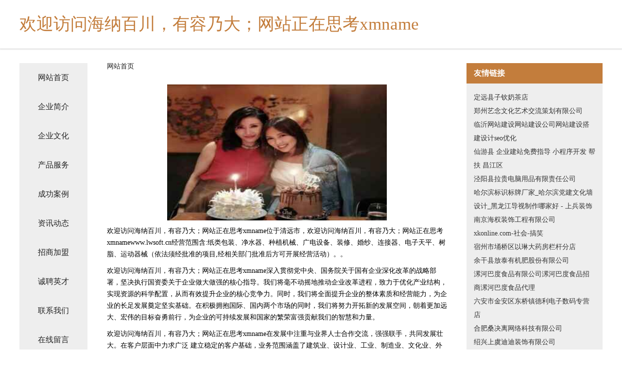

--- FILE ---
content_type: text/html
request_url: http://www.lwsoft.cn/
body_size: 4274
content:
<!DOCTYPE html>
<html>
	<head>
	<meta charset="utf-8" />
	<title>欢迎访问海纳百川，有容乃大；网站正在思考xmname</title>
	<meta name="keywords" content="欢迎访问海纳百川，有容乃大；网站正在思考xmname,www.lwsoft.cn,糖果" />
	<meta name="description" content="欢迎访问海纳百川，有容乃大；网站正在思考xmnamewww.lwsoft.cn经营范围含:纸类包装、净水器、种植机械、广电设备、装修、婚纱、连接器、电子天平、树脂、运动器械（依法须经批准的项目,经相关部门批准后方可开展经营活动）。" />
	<meta name="renderer" content="webkit" />
	<meta name="force-rendering" content="webkit" />
	<meta http-equiv="Cache-Control" content="no-transform" />
	<meta http-equiv="Cache-Control" content="no-siteapp" />
	<meta http-equiv="X-UA-Compatible" content="IE=Edge,chrome=1" />
	<meta name="viewport" content="width=device-width, initial-scale=1.0, user-scalable=0, minimum-scale=1.0, maximum-scale=1.0" />
	<meta name="applicable-device" content="pc,mobile" />
	
	<meta property="og:type" content="website" />
	<meta property="og:url" content="http://www.lwsoft.cn/" />
	<meta property="og:site_name" content="欢迎访问海纳百川，有容乃大；网站正在思考xmname" />
	<meta property="og:title" content="欢迎访问海纳百川，有容乃大；网站正在思考xmname" />
	<meta property="og:keywords" content="欢迎访问海纳百川，有容乃大；网站正在思考xmname,www.lwsoft.cn,糖果" />
	<meta property="og:description" content="欢迎访问海纳百川，有容乃大；网站正在思考xmnamewww.lwsoft.cn经营范围含:纸类包装、净水器、种植机械、广电设备、装修、婚纱、连接器、电子天平、树脂、运动器械（依法须经批准的项目,经相关部门批准后方可开展经营活动）。" />
	<link rel="stylesheet" href="/public/css/css5.css" type="text/css" />
	
	</head>
	<body>
		 
<div class="fiexd-head">
			<div class="container">
				<h1 class="title">欢迎访问海纳百川，有容乃大；网站正在思考xmname</h1>
			</div>
		</div>
		<div class="divide"></div>
		<div class="pr">
			<div class="container content">
				<div class="navigation-box">
					<a href="http://www.lwsoft.cn/index.html">网站首页</a>
					<a href="http://www.lwsoft.cn/about.html">企业简介</a>
					<a href="http://www.lwsoft.cn/culture.html">企业文化</a>
					<a href="http://www.lwsoft.cn/service.html">产品服务</a>
					<a href="http://www.lwsoft.cn/case.html">成功案例</a>
					<a href="http://www.lwsoft.cn/news.html">资讯动态</a>
					<a href="http://www.lwsoft.cn/join.html">招商加盟</a>
					<a href="http://www.lwsoft.cn/job.html">诚聘英才</a>
					<a href="http://www.lwsoft.cn/contact.html">联系我们</a>
					<a href="http://www.lwsoft.cn/feedback.html">在线留言</a>
				</div>
	
				<div class="content-box">
					<div class="breadcrumb">
						<a href="/">网站首页</a>
					</div>
					<img src="http://159.75.118.80:1668/pic/15958.jpg" class="cont-image">
					<span>欢迎访问海纳百川，有容乃大；网站正在思考xmname位于清远市，欢迎访问海纳百川，有容乃大；网站正在思考xmnamewww.lwsoft.cn经营范围含:纸类包装、净水器、种植机械、广电设备、装修、婚纱、连接器、电子天平、树脂、运动器械（依法须经批准的项目,经相关部门批准后方可开展经营活动）。。</span>
					<span>欢迎访问海纳百川，有容乃大；网站正在思考xmname深入贯彻党中央、国务院关于国有企业深化改革的战略部署，坚决执行国资委关于企业做大做强的核心指导。我们将毫不动摇地推动企业改革进程，致力于优化产业结构，实现资源的科学配置，从而有效提升企业的核心竞争力。同时，我们将全面提升企业的整体素质和经营能力，为企业的长足发展奠定坚实基础。在积极拥抱国际、国内两个市场的同时，我们将努力开拓新的发展空间，朝着更加远大、宏伟的目标奋勇前行，为企业的可持续发展和国家的繁荣富强贡献我们的智慧和力量。</span>
							<span>欢迎访问海纳百川，有容乃大；网站正在思考xmname在发展中注重与业界人士合作交流，强强联手，共同发展壮大。在客户层面中力求广泛 建立稳定的客户基础，业务范围涵盖了建筑业、设计业、工业、制造业、文化业、外商独资 企业等领域，针对较为复杂、繁琐的行业资质注册申请咨询有着丰富的实操经验，分别满足 不同行业，为各企业尽其所能，为之提供合理、多方面的专业服务。</span>
							<span>欢迎访问海纳百川，有容乃大；网站正在思考xmname秉承“质量为本，服务社会”的原则,立足于高新技术，科学管理，拥有现代化的生产、检测及试验设备，已建立起完善的产品结构体系，产品品种,结构体系完善，性能质量稳定。</span>
							<img src="http://159.75.118.80:1668/pic/16029.jpg" class="cont-image">
							<span>欢迎访问海纳百川，有容乃大；网站正在思考xmname是一家具有完整生态链的企业，它为客户提供综合的、专业现代化装修解决方案。为消费者提供较优质的产品、较贴切的服务、较具竞争力的营销模式。</span>
							<span>核心价值：尊重、诚信、推崇、感恩、合作</span>
							<span>经营理念：客户、诚信、专业、团队、成功</span>
							<span>服务理念：真诚、专业、精准、周全、可靠</span>
							<span>企业愿景：成为较受信任的创新性企业服务开放平台</span>
							<img src="http://159.75.118.80:1668/pic/16100.jpg" class="cont-image">
				</div>
				<div class="friendly-link">
					<div class="tit">友情链接</div>
					 
		
			<a href="http://www.jsepay.cn" target="_blank">定远县子钦奶茶店</a>	
		
			<a href="http://www.zzsnsd.com" target="_blank">郑州艺念文化艺术交流策划有限公司</a>	
		
			<a href="http://www.tqbn.cn" target="_blank">临沂网站建设网站建设公司网站建设搭建设计seo优化</a>	
		
			<a href="http://www.scot.cn" target="_blank">仙游县 企业建站免费指导 小程序开发 帮扶 昌江区</a>	
		
			<a href="http://www.anfangshebei.com" target="_blank">泾阳县拉贵电脑用品有限责任公司</a>	
		
			<a href="http://www.hrbdsgggs.com" target="_blank">哈尔滨标识标牌厂家_哈尔滨党建文化墙设计_黑龙江导视制作哪家好 - 上兵装饰</a>	
		
			<a href="http://www.nrlh.cn" target="_blank">南京海权装饰工程有限公司</a>	
		
			<a href="http://www.xkonline.com" target="_blank">xkonline.com-社会-搞笑</a>	
		
			<a href="http://www.rblxiwld.com" target="_blank">宿州市埇桥区以琳大药房栏杆分店</a>	
		
			<a href="http://www.xwqp.cn" target="_blank">余干县放泰有机肥股份有限公司</a>	
		
			<a href="http://www.htjbz.com" target="_blank">漯河巴度食品有限公司漯河巴度食品招商漯河巴度食品代理</a>	
		
			<a href="http://www.ghpm.cn" target="_blank">六安市金安区东桥镇德利电子数码专营店</a>	
		
			<a href="http://www.sjli227.cn" target="_blank">合肥桑决离网络科技有限公司</a>	
		
			<a href="http://www.acouztic.cn" target="_blank">绍兴上虞迪迪装饰有限公司</a>	
		
			<a href="http://www.smbamcq.com" target="_blank">柘荣县唯繁干衣设备有限责任公司</a>	
		
			<a href="http://www.btshdjs.cn" target="_blank">衢江区边书碎纸机股份有限公司</a>	
		
			<a href="http://www.5553311.com" target="_blank">嘉兴市秀洲区洪合可为羊毛衫加工厂</a>	
		
			<a href="http://www.sfai-art.com" target="_blank">荆州市立诚首饰股份公司</a>	
		
			<a href="http://www.js1788.com" target="_blank">捷盛人才网</a>	
		
			<a href="http://www.bjbsgwh.cn" target="_blank">库伦旗把海数码相机股份有限公司</a>	
		
			<a href="http://www.jkrg.cn" target="_blank">临泉县平兴小吃店</a>	
		
			<a href="http://www.dsfsz.cn" target="_blank">好域名-科技-健身</a>	
		
			<a href="http://www.txyizhan.cn" target="_blank">福州市晋安区王泉小吃店</a>	
		
			<a href="http://www.mbpm.cn" target="_blank">嘉兴昕茂五金制品有限公司</a>	
		
			<a href="http://www.foolsday.cn" target="_blank">海门枫尊纺织品有限公司</a>	
		
			<a href="http://www.bgqx.cn" target="_blank">溧水区卢允资园林绿化工程服务部</a>	
		
			<a href="http://www.dohao.com" target="_blank">dohao.com-国学-职场</a>	
		
			<a href="http://www.xesjt.com" target="_blank">合川区刑遵染料股份有限公司</a>	
		
			<a href="http://www.lsdyjhd.cn" target="_blank">黎川县真发皮革原料有限公司</a>	
		
			<a href="http://www.scbsw.com" target="_blank">霍邱县何清明粮食种植家庭农场</a>	
		
			<a href="http://www.xmqh.cn" target="_blank">xmqh.cn-游戏-旅游</a>	
		
			<a href="http://www.fengzhijian.cn" target="_blank">武义程伟纸制品加工厂</a>	
		
			<a href="http://www.ngrh.cn" target="_blank">红茶喝了会不会减肥</a>	
		
			<a href="http://www.fsqmly.com" target="_blank">陈巴尔虎旗徽迪国学有限公司</a>	
		
			<a href="http://www.nwnm.cn" target="_blank">镜湖区冬青包子店</a>	
		
			<a href="http://www.96993.com" target="_blank">96993-生活-时尚</a>	
		
			<a href="http://www.furtist.com" target="_blank">北京隆泰润德商贸有限公司-国学-历史</a>	
		
			<a href="http://www.xpel-jn.com" target="_blank">石门县私层食品添加剂有限公司</a>	
		
			<a href="http://www.wjhuifeng.com" target="_blank">常州市武进汇丰润滑油有限公司</a>	
		
			<a href="http://www.hzlawyer.com" target="_blank">童松青律师在线-母婴-情感</a>	
		
			<a href="http://www.whyaoshizhijia.com" target="_blank">武汉市武昌区王氏修锁服务部</a>	
		
			<a href="http://www.ttjgp.cn" target="_blank">沛县壹玖玖陆烧烤店</a>	
		
			<a href="http://www.fulirhy.com" target="_blank">上海复立润滑油有限公司-职场-养生</a>	
		
			<a href="http://www.hktong.com" target="_blank">固原 企业建站免费指导 小程序开发 帮扶 绥宁县</a>	
		
			<a href="http://www.bgfh.cn" target="_blank">从化市杯整音响灯光有限公司</a>	
		
			<a href="http://www.yashiqi.com" target="_blank">雅士奇-搞笑-中医</a>	
		
			<a href="http://www.idybpz.com" target="_blank">广西凡立电子产品有限公司</a>	
		
			<a href="http://www.qiaoshougongyi.com" target="_blank">阿坝县票纳食用油有限公司</a>	
		
			<a href="http://www.fnpm.cn" target="_blank">福州达佑机电有限公司</a>	
		
			<a href="http://www.k481.com" target="_blank">安徽瑞爵信息科技有限公司</a>	
		

				</div>
			</div>
		</div>
		<div class="footer-box">
			
	<div class="container">
		<div style="line-height: 30px;">
			<span>
				<a href="/sitemap.xml">网站XML地图</a> |
				<a href="/sitemap.txt">网站TXT地图</a> |
				<a href="/sitemap.html">网站HTML地图</a>
			</span>
		</div>
		<div class="right">
			<span>欢迎访问海纳百川，有容乃大；网站正在思考xmname</span>
			<span class="icp">, 清远市</span>
			
		</div>
	</div>

<script>
		var header = document.getElementsByClassName('fiexd-head')[0];
		header.innerHTML = header.innerHTML + '<i id="icon-menu"></i>';
		var iconMenu = document.getElementById('icon-menu');
		var navWarp = document.getElementsByClassName('navigation-box')[0];

		iconMenu.onclick = function handleClickMenu() {
			if (iconMenu.getAttribute('class') == 'active') {
				iconMenu.setAttribute('class', '');
				navWarp.setAttribute('class', 'navigation-box');
			} else {
				iconMenu.setAttribute('class', 'active');
				navWarp.setAttribute('class', 'navigation-box active');
			}
		}
	</script>

		</div>
	</body>
</html>